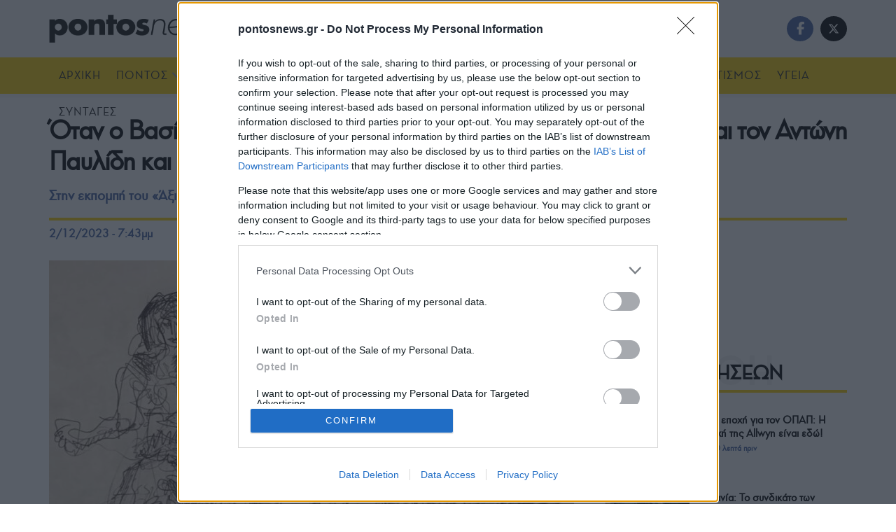

--- FILE ---
content_type: text/html; charset=utf-8
request_url: https://www.google.com/recaptcha/api2/aframe
body_size: 249
content:
<!DOCTYPE HTML><html><head><meta http-equiv="content-type" content="text/html; charset=UTF-8"></head><body><script nonce="zhSTsAsWEQIPZ65_2u5gkg">/** Anti-fraud and anti-abuse applications only. See google.com/recaptcha */ try{var clients={'sodar':'https://pagead2.googlesyndication.com/pagead/sodar?'};window.addEventListener("message",function(a){try{if(a.source===window.parent){var b=JSON.parse(a.data);var c=clients[b['id']];if(c){var d=document.createElement('img');d.src=c+b['params']+'&rc='+(localStorage.getItem("rc::a")?sessionStorage.getItem("rc::b"):"");window.document.body.appendChild(d);sessionStorage.setItem("rc::e",parseInt(sessionStorage.getItem("rc::e")||0)+1);localStorage.setItem("rc::h",'1768831913583');}}}catch(b){}});window.parent.postMessage("_grecaptcha_ready", "*");}catch(b){}</script></body></html>